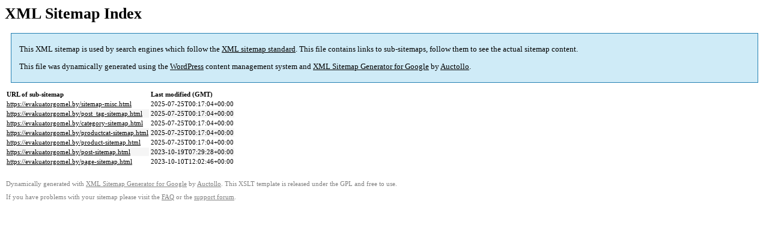

--- FILE ---
content_type: text/html; charset=UTF-8
request_url: https://evakuatorgomel.by/sitemap.html
body_size: 967
content:

<title>XML Sitemap</title><style type="text/css">
					body {
						font-family:"Lucida Grande","Lucida Sans Unicode",Tahoma,Verdana;
						font-size:13px;
					}
					
					#intro {
						background-color:#cfebf7;
						border:1px #2580B2 solid;
						padding:5px 13px 5px 13px;
						margin:10px;
					}
					
					#intro p {
						line-height:16.8667px;
					}
					#intro strong {
						font-weight:normal;
					}
					
					td {
						font-size:11px;
					}
					
					th {
						text-align:left;
						padding-right:30px;
						font-size:11px;
					}
					
					tr.high {
						background-color:whitesmoke;
					}
					
					#footer {
						padding:2px;
						margin-top:10px;
						font-size:8pt;
						color:gray;
					}
					
					#footer a {
						color:gray;
					}
					
					a {
						color:black;
					}
				</style><h1>XML Sitemap Index</h1><div id="intro"><p>
                This XML sitemap is used by search engines which follow the <a rel="external nofollow" href="https://sitemaps.org">XML sitemap standard</a>. This file contains links to sub-sitemaps, follow them to see the actual sitemap content.
            </p><p>
                This file was dynamically generated using the <a rel="external nofollow" href="https://wordpress.org/">WordPress</a> content management system and <strong><a rel="external nofollow" href="https://auctollo.com/products/google-xml-sitemap-generator/" title="XML Sitemap Generator for Google">XML Sitemap Generator for Google</a></strong> by <a rel="external nofollow" href="https://auctollo.com/">Auctollo</a>.
            </p></div><div id="content"><table><tr style="border-bottom:1px black solid"><th>URL of sub-sitemap</th><th>Last modified (GMT)</th></tr><tr><td><a href="https://evakuatorgomel.by/sitemap-misc.html">https://evakuatorgomel.by/sitemap-misc.html</a></td><td>2025-07-25T00:17:04+00:00</td></tr><tr class="high"><td><a href="https://evakuatorgomel.by/post_tag-sitemap.html">https://evakuatorgomel.by/post_tag-sitemap.html</a></td><td>2025-07-25T00:17:04+00:00</td></tr><tr><td><a href="https://evakuatorgomel.by/category-sitemap.html">https://evakuatorgomel.by/category-sitemap.html</a></td><td>2025-07-25T00:17:04+00:00</td></tr><tr class="high"><td><a href="https://evakuatorgomel.by/productcat-sitemap.html">https://evakuatorgomel.by/productcat-sitemap.html</a></td><td>2025-07-25T00:17:04+00:00</td></tr><tr><td><a href="https://evakuatorgomel.by/product-sitemap.html">https://evakuatorgomel.by/product-sitemap.html</a></td><td>2025-07-25T00:17:04+00:00</td></tr><tr class="high"><td><a href="https://evakuatorgomel.by/post-sitemap.html">https://evakuatorgomel.by/post-sitemap.html</a></td><td>2023-10-19T07:29:28+00:00</td></tr><tr><td><a href="https://evakuatorgomel.by/page-sitemap.html">https://evakuatorgomel.by/page-sitemap.html</a></td><td>2023-10-10T12:02:46+00:00</td></tr></table></div><div id="footer"><p>
						Dynamically generated with <a rel="external nofollow" href="https://auctollo.com/products/google-xml-sitemap-generator/" title="XML Sitemap Generator for Google">XML Sitemap Generator for Google</a> by <a rel="external nofollow" href="https://auctollo.com/">Auctollo</a>. This XSLT template is released under the GPL and free to use.
            		</p><p>
	                    If you have problems with your sitemap please visit the <a rel="external nofollow" href="https://auctollo.com/products/google-xml-sitemap-generator/help/" title="Frequently Asked Questions">FAQ</a> or the <a rel="external nofollow" href="https://wordpress.org/support/plugin/google-sitemap-generator">support forum</a>.
            		</p></div>
